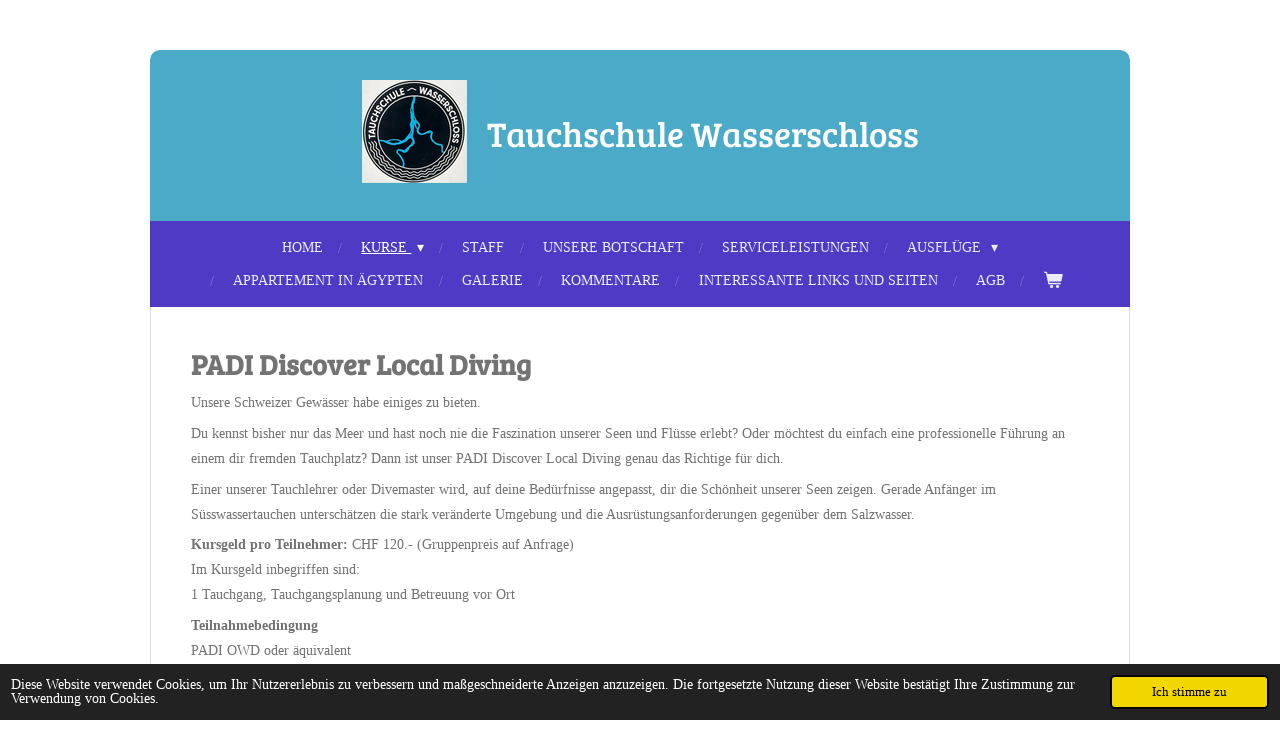

--- FILE ---
content_type: text/html; charset=UTF-8
request_url: https://www.tauchschule-wasserschloss.ch/kurse/kurse-fuer-wiedereinsteiger/discover-local-diving
body_size: 10307
content:
<!DOCTYPE html>
<html lang="de">
    <head>
        <meta http-equiv="Content-Type" content="text/html; charset=utf-8">
        <meta name="viewport" content="width=device-width, initial-scale=1.0, maximum-scale=5.0">
        <meta http-equiv="X-UA-Compatible" content="IE=edge">
        <link rel="canonical" href="https://www.tauchschule-wasserschloss.ch/kurse/kurse-fuer-wiedereinsteiger/discover-local-diving">
        <meta property="og:title" content="PADI Discover Local Diving Kurse für Wiedereinsteiger">
        <meta property="og:url" content="https://www.tauchschule-wasserschloss.ch/kurse/kurse-fuer-wiedereinsteiger/discover-local-diving">
        <base href="https://www.tauchschule-wasserschloss.ch/">
        <meta name="description" property="og:description" content="Tauchschule Wasserschloss bieten PADI Discover Local Diving Kurse für Wiedereinsteiger im Brugg, Aargau. Unsere Schweizer Gewässer habe einiges zu bieten.
">
                <script nonce="7499b562358f9bc572157e6aec7329d2">
            
            window.JOUWWEB = window.JOUWWEB || {};
            window.JOUWWEB.application = window.JOUWWEB.application || {};
            window.JOUWWEB.application = {"backends":[{"domain":"jouwweb.nl","freeDomain":"jouwweb.site"},{"domain":"webador.com","freeDomain":"webadorsite.com"},{"domain":"webador.de","freeDomain":"webadorsite.com"},{"domain":"webador.fr","freeDomain":"webadorsite.com"},{"domain":"webador.es","freeDomain":"webadorsite.com"},{"domain":"webador.it","freeDomain":"webadorsite.com"},{"domain":"jouwweb.be","freeDomain":"jouwweb.site"},{"domain":"webador.ie","freeDomain":"webadorsite.com"},{"domain":"webador.co.uk","freeDomain":"webadorsite.com"},{"domain":"webador.at","freeDomain":"webadorsite.com"},{"domain":"webador.be","freeDomain":"webadorsite.com"},{"domain":"webador.ch","freeDomain":"webadorsite.com"},{"domain":"webador.ch","freeDomain":"webadorsite.com"},{"domain":"webador.mx","freeDomain":"webadorsite.com"},{"domain":"webador.com","freeDomain":"webadorsite.com"},{"domain":"webador.dk","freeDomain":"webadorsite.com"},{"domain":"webador.se","freeDomain":"webadorsite.com"},{"domain":"webador.no","freeDomain":"webadorsite.com"},{"domain":"webador.fi","freeDomain":"webadorsite.com"},{"domain":"webador.ca","freeDomain":"webadorsite.com"},{"domain":"webador.ca","freeDomain":"webadorsite.com"},{"domain":"webador.pl","freeDomain":"webadorsite.com"},{"domain":"webador.com.au","freeDomain":"webadorsite.com"},{"domain":"webador.nz","freeDomain":"webadorsite.com"}],"editorLocale":"de-CH","editorTimezone":"Europe\/Zurich","editorLanguage":"de","analytics4TrackingId":"G-E6PZPGE4QM","analyticsDimensions":[],"backendDomain":"www.webador.de","backendShortDomain":"webador.de","backendKey":"webador-de","freeWebsiteDomain":"webadorsite.com","noSsl":false,"build":{"reference":"bd9f379"},"linkHostnames":["www.jouwweb.nl","www.webador.com","www.webador.de","www.webador.fr","www.webador.es","www.webador.it","www.jouwweb.be","www.webador.ie","www.webador.co.uk","www.webador.at","www.webador.be","www.webador.ch","fr.webador.ch","www.webador.mx","es.webador.com","www.webador.dk","www.webador.se","www.webador.no","www.webador.fi","www.webador.ca","fr.webador.ca","www.webador.pl","www.webador.com.au","www.webador.nz"],"assetsUrl":"https:\/\/assets.jwwb.nl","loginUrl":"https:\/\/www.webador.de\/anmelden","publishUrl":"https:\/\/www.webador.de\/v2\/website\/2938111\/publish-proxy","adminUserOrIp":false,"pricing":{"plans":{"lite":{"amount":"700","currency":"EUR"},"pro":{"amount":"1200","currency":"EUR"},"business":{"amount":"2400","currency":"EUR"}},"yearlyDiscount":{"price":{"amount":"0","currency":"CHF"},"ratio":0,"percent":"0%","discountPrice":{"amount":"0","currency":"CHF"},"termPricePerMonth":{"amount":"0","currency":"CHF"},"termPricePerYear":{"amount":"0","currency":"CHF"}}},"hcUrl":{"add-product-variants":"https:\/\/help.webador.com\/hc\/de\/articles\/29426751649809","basic-vs-advanced-shipping":"https:\/\/help.webador.com\/hc\/de\/articles\/29426731685777","html-in-head":"https:\/\/help.webador.com\/hc\/de\/articles\/29426689990033","link-domain-name":"https:\/\/help.webador.com\/hc\/de\/articles\/29426688803345","optimize-for-mobile":"https:\/\/help.webador.com\/hc\/de\/articles\/29426707033617","seo":"https:\/\/help.webador.com\/hc\/de\/categories\/29387178511377","transfer-domain-name":"https:\/\/help.webador.com\/hc\/de\/articles\/29426715688209","website-not-secure":"https:\/\/help.webador.com\/hc\/de\/articles\/29426706659729"}};
            window.JOUWWEB.brand = {"type":"webador","name":"Webador","domain":"Webador.de","supportEmail":"support@webador.de"};
                    
                window.JOUWWEB = window.JOUWWEB || {};
                window.JOUWWEB.websiteRendering = {"locale":"de-DE","timezone":"Europe\/Zurich","routes":{"api\/upload\/product-field":"\/_api\/upload\/product-field","checkout\/cart":"\/cart","payment":"\/complete-order\/:publicOrderId","payment\/forward":"\/complete-order\/:publicOrderId\/forward","public-order":"\/order\/:publicOrderId","checkout\/authorize":"\/cart\/authorize\/:gateway","wishlist":"\/wishlist"}};
                                                    window.JOUWWEB.website = {"id":2938111,"locale":"de-DE","enabled":true,"title":"Tauchschule Wasserschloss","hasTitle":true,"roleOfLoggedInUser":null,"ownerLocale":"de-CH","plan":"business","freeWebsiteDomain":"webadorsite.com","backendKey":"webador-ch","currency":"CHF","defaultLocale":"de-DE","url":"https:\/\/www.tauchschule-wasserschloss.ch\/","homepageSegmentId":11638388,"category":"website","isOffline":false,"isPublished":true,"locales":["de-DE"],"allowed":{"ads":false,"credits":true,"externalLinks":true,"slideshow":true,"customDefaultSlideshow":true,"hostedAlbums":true,"moderators":true,"mailboxQuota":10,"statisticsVisitors":true,"statisticsDetailed":true,"statisticsMonths":-1,"favicon":true,"password":true,"freeDomains":0,"freeMailAccounts":1,"canUseLanguages":false,"fileUpload":true,"legacyFontSize":false,"webshop":true,"products":-1,"imageText":false,"search":true,"audioUpload":true,"videoUpload":5000,"allowDangerousForms":false,"allowHtmlCode":true,"mobileBar":true,"sidebar":false,"poll":false,"allowCustomForms":true,"allowBusinessListing":true,"allowCustomAnalytics":true,"allowAccountingLink":true,"digitalProducts":true,"sitemapElement":false},"mobileBar":{"enabled":true,"theme":"accent","email":{"active":true,"value":"tauchschulewasserschloss@gmail.com"},"location":{"active":true,"value":"M\u00e4rkiweg  13, Brugg"},"phone":{"active":true,"value":"+41791252765"},"whatsapp":{"active":true,"value":"+41791252765"},"social":{"active":true,"network":"facebook","value":"profile.php?id=100084252218813"}},"webshop":{"enabled":true,"currency":"CHF","taxEnabled":false,"taxInclusive":true,"vatDisclaimerVisible":true,"orderNotice":null,"orderConfirmation":null,"freeShipping":false,"freeShippingAmount":"0.00","shippingDisclaimerVisible":true,"pickupAllowed":false,"couponAllowed":false,"detailsPageAvailable":true,"socialMediaVisible":false,"termsPage":null,"termsPageUrl":null,"extraTerms":null,"pricingVisible":true,"orderButtonVisible":true,"shippingAdvanced":false,"shippingAdvancedBackEnd":false,"soldOutVisible":true,"backInStockNotificationEnabled":false,"canAddProducts":true,"nextOrderNumber":1,"allowedServicePoints":[],"sendcloudConfigured":false,"sendcloudFallbackPublicKey":"a3d50033a59b4a598f1d7ce7e72aafdf","taxExemptionAllowed":true,"invoiceComment":null,"emptyCartVisible":true,"minimumOrderPrice":null,"productNumbersEnabled":false,"wishlistEnabled":true,"hideTaxOnCart":false},"isTreatedAsWebshop":true};                            window.JOUWWEB.cart = {"products":[],"coupon":null,"shippingCountryCode":null,"shippingChoice":null,"breakdown":[]};                            window.JOUWWEB.scripts = ["website-rendering\/webshop"];                        window.parent.JOUWWEB.colorPalette = window.JOUWWEB.colorPalette;
        </script>
                <title>PADI Discover Local Diving Kurse für Wiedereinsteiger</title>
                                                                                            <meta name="twitter:card" content="summary">
                                                    <meta name="google-site-verification" content="zznIrq_mVNGjTTPy-lq7iDwDW__kRGsRDJ9csgtxEjQ">
<!-- Google tag (gtag.js) -->
<script async src="https://www.googletagmanager.com/gtag/js?id=G-TMLYNYJSY7"></script>
<script>
  window.dataLayer = window.dataLayer || [];
  function gtag(){dataLayer.push(arguments);}
  gtag('js', new Date());

  gtag('config', 'G-TMLYNYJSY7');
</script>                            <script src="https://plausible.io/js/script.manual.js" nonce="7499b562358f9bc572157e6aec7329d2" data-turbo-track="reload" defer data-domain="shard11.jouwweb.nl"></script>
<link rel="stylesheet" type="text/css" href="https://gfonts.jwwb.nl/css?display=fallback&amp;family=Bree+Serif%3A400%2C700%2C400italic%2C700italic" nonce="7499b562358f9bc572157e6aec7329d2" data-turbo-track="dynamic">
<script src="https://assets.jwwb.nl/assets/build/website-rendering/de-DE.js?bust=bebfc15ff0c7ef191570" nonce="7499b562358f9bc572157e6aec7329d2" data-turbo-track="reload" defer></script>
<script src="https://assets.jwwb.nl/assets/website-rendering/runtime.7bcdd12db7efaf1559ed.js?bust=985bd64258fe2552f2b6" nonce="7499b562358f9bc572157e6aec7329d2" data-turbo-track="reload" defer></script>
<script src="https://assets.jwwb.nl/assets/website-rendering/103.3d75ec3708e54af67f50.js?bust=cb0aa3c978e146edbd0d" nonce="7499b562358f9bc572157e6aec7329d2" data-turbo-track="reload" defer></script>
<script src="https://assets.jwwb.nl/assets/website-rendering/main.dc56265cd960f129da52.js?bust=6c9b9271fc2ec1d0f6b7" nonce="7499b562358f9bc572157e6aec7329d2" data-turbo-track="reload" defer></script>
<link rel="preload" href="https://assets.jwwb.nl/assets/website-rendering/styles.f78188d346eb1faf64a5.css?bust=7a6e6f2cb6becdc09bb5" as="style">
<link rel="preload" href="https://assets.jwwb.nl/assets/website-rendering/fonts/icons-website-rendering/font/website-rendering.woff2?bust=bd2797014f9452dadc8e" as="font" crossorigin>
<link rel="preconnect" href="https://gfonts.jwwb.nl">
<link rel="stylesheet" type="text/css" href="https://assets.jwwb.nl/assets/website-rendering/styles.f78188d346eb1faf64a5.css?bust=7a6e6f2cb6becdc09bb5" nonce="7499b562358f9bc572157e6aec7329d2" data-turbo-track="dynamic">
<link rel="preconnect" href="https://assets.jwwb.nl">
<link rel="stylesheet" type="text/css" href="https://primary.jwwb.nl/public/x/z/t/temp-yxlkbtkegctgvpyhikye/style.css?bust=1763970747" nonce="7499b562358f9bc572157e6aec7329d2" data-turbo-track="dynamic">    </head>
    <body
        id="top"
        class="jw-is-no-slideshow jw-header-is-image-text jw-is-segment-page jw-is-frontend jw-is-no-sidebar jw-is-no-messagebar jw-is-no-touch-device jw-is-no-mobile"
                                    data-jouwweb-page="11680539"
                                                data-jouwweb-segment-id="11680539"
                                                data-jouwweb-segment-type="page"
                                                data-template-threshold="980"
                                                data-template-name="wellness&#x7C;massagesalon&#x7C;beautiq"
                            itemscope
        itemtype="https://schema.org/WebPage"
    >
                                    <meta itemprop="url" content="https://www.tauchschule-wasserschloss.ch/kurse/kurse-fuer-wiedereinsteiger/discover-local-diving">
        <div class="jw-background"></div>
        <div class="jw-body">
            <div class="jw-mobile-menu jw-mobile-is-text js-mobile-menu">
            <button
            type="button"
            class="jw-mobile-menu__button jw-mobile-toggle"
            aria-label="Menü anzeigen"
        >
            <span class="jw-icon-burger"></span>
        </button>
        <div class="jw-mobile-header jw-mobile-header--image-text">
        <a            class="jw-mobile-header-content"
                            href="/"
                        >
                            <img class="jw-mobile-logo jw-mobile-logo--square" src="https://primary.jwwb.nl/public/x/z/t/temp-yxlkbtkegctgvpyhikye/image-high-wcuabe.png?enable-io=true&amp;enable=upscale&amp;height=70" srcset="https://primary.jwwb.nl/public/x/z/t/temp-yxlkbtkegctgvpyhikye/image-high-wcuabe.png?enable-io=true&amp;enable=upscale&amp;height=70 1x, https://primary.jwwb.nl/public/x/z/t/temp-yxlkbtkegctgvpyhikye/image-high-wcuabe.png?enable-io=true&amp;enable=upscale&amp;height=140&amp;quality=70 2x" alt="Tauchschule Wasserschloss" title="Tauchschule Wasserschloss">                                        <div class="jw-mobile-text">
                    Tauchschule Wasserschloss                </div>
                    </a>
    </div>

        <a
        href="/cart"
        class="jw-mobile-menu__button jw-mobile-header-cart">
        <span class="jw-icon-badge-wrapper">
            <span class="website-rendering-icon-basket"></span>
            <span class="jw-icon-badge hidden"></span>
        </span>
    </a>
    
    </div>
            <div class="wrapper">
    <div class="header-wrap js-topbar-content-container">
        <div class="jw-header-logo">
            <div
    id="jw-header-image-container"
    class="jw-header jw-header-image jw-header-image-toggle"
    style="flex-basis: 105px; max-width: 105px; flex-shrink: 1;"
>
            <a href="/">
        <img id="jw-header-image" data-image-id="173094157" srcset="https://primary.jwwb.nl/public/x/z/t/temp-yxlkbtkegctgvpyhikye/image-high-wcuabe.png?enable-io=true&amp;width=105 105w, https://primary.jwwb.nl/public/x/z/t/temp-yxlkbtkegctgvpyhikye/image-high-wcuabe.png?enable-io=true&amp;width=210 210w" class="jw-header-image" title="Tauchschule Wasserschloss" style="" sizes="105px" width="105" height="103" intrinsicsize="105.00 x 103.00" alt="Tauchschule Wasserschloss">                </a>
    </div>
        <div
    class="jw-header jw-header-title-container jw-header-text jw-header-text-toggle"
    data-stylable="true"
>
    <a        id="jw-header-title"
        class="jw-header-title"
                    href="/"
            >
        Tauchschule Wasserschloss    </a>
</div>
</div>
    </div>
        <nav class="menu jw-menu-copy">
        <ul
    id="jw-menu"
    class="jw-menu jw-menu-horizontal"
            >
            <li
    class="jw-menu-item"
>
        <a        class="jw-menu-link"
        href="/"                                            data-page-link-id="11638388"
                            >
                <span class="">
            Home        </span>
            </a>
                </li>
            <li
    class="jw-menu-item jw-menu-has-submenu jw-menu-is-active"
>
        <a        class="jw-menu-link js-active-menu-item"
        href="/kurse"                                            data-page-link-id="11680088"
                            >
                <span class="">
            Kurse        </span>
                    <span class="jw-arrow jw-arrow-toplevel"></span>
            </a>
                    <ul
            class="jw-submenu"
                    >
                            <li
    class="jw-menu-item"
>
        <a        class="jw-menu-link"
        href="/kurse/anmeldeformular"                                            data-page-link-id="26199997"
                            >
                <span class="">
            Anmeldeformular        </span>
            </a>
                </li>
                            <li
    class="jw-menu-item jw-menu-has-submenu"
>
        <a        class="jw-menu-link"
        href="/kurse/kurse-fuer-anfaenger"                                            data-page-link-id="11680484"
                            >
                <span class="">
            Kurse für Anfänger        </span>
                    <span class="jw-arrow"></span>
            </a>
                    <ul
            class="jw-submenu"
                    >
                            <li
    class="jw-menu-item"
>
        <a        class="jw-menu-link"
        href="/kurse/kurse-fuer-anfaenger/schnuppertauchen-im-hallenbad-see"                                            data-page-link-id="11680521"
                            >
                <span class="">
            Schnuppertauchen im Hallenbad/See        </span>
            </a>
                </li>
                            <li
    class="jw-menu-item"
>
        <a        class="jw-menu-link"
        href="/kurse/kurse-fuer-anfaenger/owd"                                            data-page-link-id="11680125"
                            >
                <span class="">
            OWD        </span>
            </a>
                </li>
                            <li
    class="jw-menu-item"
>
        <a        class="jw-menu-link"
        href="/kurse/kurse-fuer-anfaenger/owd-fuer-ferien-nur-pool"                                            data-page-link-id="22114295"
                            >
                <span class="">
            OWD für Ferien (nur Pool)        </span>
            </a>
                </li>
                    </ul>
        </li>
                            <li
    class="jw-menu-item jw-menu-has-submenu"
>
        <a        class="jw-menu-link"
        href="/kurse/kurse-fuer-fortgeschrittene"                                            data-page-link-id="11680490"
                            >
                <span class="">
            Kurse für Fortgeschrittene        </span>
                    <span class="jw-arrow"></span>
            </a>
                    <ul
            class="jw-submenu"
                    >
                            <li
    class="jw-menu-item"
>
        <a        class="jw-menu-link"
        href="/kurse/kurse-fuer-fortgeschrittene/aowd"                                            data-page-link-id="11680131"
                            >
                <span class="">
            AOWD        </span>
            </a>
                </li>
                            <li
    class="jw-menu-item"
>
        <a        class="jw-menu-link"
        href="/kurse/kurse-fuer-fortgeschrittene/erste-hilfe"                                            data-page-link-id="11680505"
                            >
                <span class="">
            Erste Hilfe        </span>
            </a>
                </li>
                            <li
    class="jw-menu-item"
>
        <a        class="jw-menu-link"
        href="/kurse/kurse-fuer-fortgeschrittene/rescuediver"                                            data-page-link-id="11680133"
                            >
                <span class="">
            RescueDiver        </span>
            </a>
                </li>
                    </ul>
        </li>
                            <li
    class="jw-menu-item jw-menu-has-submenu jw-menu-is-active"
>
        <a        class="jw-menu-link js-active-menu-item"
        href="/kurse/kurse-fuer-wiedereinsteiger"                                            data-page-link-id="11680500"
                            >
                <span class="">
            Kurse für Wiedereinsteiger        </span>
                    <span class="jw-arrow"></span>
            </a>
                    <ul
            class="jw-submenu"
                    >
                            <li
    class="jw-menu-item"
>
        <a        class="jw-menu-link"
        href="/kurse/kurse-fuer-wiedereinsteiger/scuba-review"                                            data-page-link-id="11680536"
                            >
                <span class="">
            Scuba Review        </span>
            </a>
                </li>
                            <li
    class="jw-menu-item jw-menu-is-active"
>
        <a        class="jw-menu-link js-active-menu-item"
        href="/kurse/kurse-fuer-wiedereinsteiger/discover-local-diving"                                            data-page-link-id="11680539"
                            >
                <span class="">
            Discover Local Diving        </span>
            </a>
                </li>
                    </ul>
        </li>
                            <li
    class="jw-menu-item jw-menu-has-submenu"
>
        <a        class="jw-menu-link"
        href="/kurse/kurse-fuer-profis"                                            data-page-link-id="11680548"
                            >
                <span class="">
            Kurse für Profis        </span>
                    <span class="jw-arrow"></span>
            </a>
                    <ul
            class="jw-submenu"
                    >
                            <li
    class="jw-menu-item"
>
        <a        class="jw-menu-link"
        href="/kurse/kurse-fuer-profis/divemaster"                                            data-page-link-id="11680552"
                            >
                <span class="">
            Divemaster        </span>
            </a>
                </li>
                            <li
    class="jw-menu-item"
>
        <a        class="jw-menu-link"
        href="/kurse/kurse-fuer-profis/assistant-instructor"                                            data-page-link-id="11680557"
                            >
                <span class="">
            Assistant Instructor        </span>
            </a>
                </li>
                    </ul>
        </li>
                            <li
    class="jw-menu-item jw-menu-has-submenu"
>
        <a        class="jw-menu-link"
        href="/kurse/spezialkurse"                                            data-page-link-id="11680576"
                            >
                <span class="">
            Spezialkurse        </span>
                    <span class="jw-arrow"></span>
            </a>
                    <ul
            class="jw-submenu"
                    >
                            <li
    class="jw-menu-item"
>
        <a        class="jw-menu-link"
        href="/kurse/spezialkurse/bergsee"                                            data-page-link-id="17575241"
                            >
                <span class="">
            Bergsee        </span>
            </a>
                </li>
                            <li
    class="jw-menu-item"
>
        <a        class="jw-menu-link"
        href="/kurse/spezialkurse/bootstauchen"                                            data-page-link-id="11680642"
                            >
                <span class="">
            Bootstauchen        </span>
            </a>
                </li>
                            <li
    class="jw-menu-item"
>
        <a        class="jw-menu-link"
        href="/kurse/spezialkurse/bojen-dsmb"                                            data-page-link-id="11680674"
                            >
                <span class="">
            Bojen (DSMB)        </span>
            </a>
                </li>
                            <li
    class="jw-menu-item"
>
        <a        class="jw-menu-link"
        href="/kurse/spezialkurse/efr-instructor"                                            data-page-link-id="22114442"
                            >
                <span class="">
            EFR-Instructor        </span>
            </a>
                </li>
                            <li
    class="jw-menu-item"
>
        <a        class="jw-menu-link"
        href="/kurse/spezialkurse/trockentauchen"                                            data-page-link-id="11680594"
                            >
                <span class="">
            Trockentauchen        </span>
            </a>
                </li>
                            <li
    class="jw-menu-item"
>
        <a        class="jw-menu-link"
        href="/kurse/spezialkurse/nachttaucher"                                            data-page-link-id="11680596"
                            >
                <span class="">
            Nachttaucher        </span>
            </a>
                </li>
                            <li
    class="jw-menu-item"
>
        <a        class="jw-menu-link"
        href="/kurse/spezialkurse/nitrox-40"                                            data-page-link-id="11680620"
                            >
                <span class="">
            Nitrox 40%        </span>
            </a>
                </li>
                            <li
    class="jw-menu-item"
>
        <a        class="jw-menu-link"
        href="/kurse/spezialkurse/u-w-navigation"                                            data-page-link-id="11680636"
                            >
                <span class="">
            U-W Navigation        </span>
            </a>
                </li>
                            <li
    class="jw-menu-item"
>
        <a        class="jw-menu-link"
        href="/kurse/spezialkurse/sauerstoffabgabe"                                            data-page-link-id="11680641"
                            >
                <span class="">
            Sauerstoffabgabe        </span>
            </a>
                </li>
                            <li
    class="jw-menu-item"
>
        <a        class="jw-menu-link"
        href="/kurse/spezialkurse/scooter"                                            data-page-link-id="11680643"
                            >
                <span class="">
            Scooter        </span>
            </a>
                </li>
                            <li
    class="jw-menu-item"
>
        <a        class="jw-menu-link"
        href="/kurse/spezialkurse/sidemount"                                            data-page-link-id="11680645"
                            >
                <span class="">
            Sidemount        </span>
            </a>
                </li>
                            <li
    class="jw-menu-item"
>
        <a        class="jw-menu-link"
        href="/kurse/spezialkurse/solotaucher"                                            data-page-link-id="11680649"
                            >
                <span class="">
            Solotaucher        </span>
            </a>
                </li>
                            <li
    class="jw-menu-item"
>
        <a        class="jw-menu-link"
        href="/kurse/spezialkurse/stroemungstaucher"                                            data-page-link-id="11680607"
                            >
                <span class="">
            Strömungstaucher        </span>
            </a>
                </li>
                            <li
    class="jw-menu-item"
>
        <a        class="jw-menu-link"
        href="/kurse/spezialkurse/suchen-und-bergen"                                            data-page-link-id="11680628"
                            >
                <span class="">
            Suchen und Bergen        </span>
            </a>
                </li>
                            <li
    class="jw-menu-item"
>
        <a        class="jw-menu-link"
        href="/kurse/spezialkurse/vollgesichtsmaske"                                            data-page-link-id="11699245"
                            >
                <span class="">
            Vollgesichtsmaske        </span>
            </a>
                </li>
                            <li
    class="jw-menu-item"
>
        <a        class="jw-menu-link"
        href="/kurse/spezialkurse/tarierung-in-perfektion"                                            data-page-link-id="11680615"
                            >
                <span class="">
            Tarierung in Perfektion        </span>
            </a>
                </li>
                            <li
    class="jw-menu-item"
>
        <a        class="jw-menu-link"
        href="/kurse/spezialkurse/tieftaucher"                                            data-page-link-id="11680616"
                            >
                <span class="">
            Tieftaucher        </span>
            </a>
                </li>
                            <li
    class="jw-menu-item"
>
        <a        class="jw-menu-link"
        href="/kurse/spezialkurse/wracktauchen"                                            data-page-link-id="11680654"
                            >
                <span class="">
            Wracktauchen        </span>
            </a>
                </li>
                            <li
    class="jw-menu-item"
>
        <a        class="jw-menu-link"
        href="/kurse/spezialkurse/pic"                                            data-page-link-id="11713328"
                            >
                <span class="">
            PIC        </span>
            </a>
                </li>
                    </ul>
        </li>
                            <li
    class="jw-menu-item jw-menu-has-submenu"
>
        <a        class="jw-menu-link"
        href="/kurse/technisch-tauchen"                                            data-page-link-id="28174877"
                            >
                <span class="">
            Technisch Tauchen        </span>
                    <span class="jw-arrow"></span>
            </a>
                    <ul
            class="jw-submenu"
                    >
                            <li
    class="jw-menu-item"
>
        <a        class="jw-menu-link"
        href="/kurse/technisch-tauchen/tecrec-gasblender"                                            data-page-link-id="11680685"
                            >
                <span class="">
            TecRec Gasblender        </span>
            </a>
                </li>
                            <li
    class="jw-menu-item"
>
        <a        class="jw-menu-link"
        href="/kurse/technisch-tauchen/tecrec40"                                            data-page-link-id="28175273"
                            >
                <span class="">
            TecRec40        </span>
            </a>
                </li>
                            <li
    class="jw-menu-item"
>
        <a        class="jw-menu-link"
        href="/kurse/technisch-tauchen/tecrec45"                                            data-page-link-id="28174890"
                            >
                <span class="">
            TecRec45        </span>
            </a>
                </li>
                            <li
    class="jw-menu-item"
>
        <a        class="jw-menu-link"
        href="/kurse/technisch-tauchen/tecrec50"                                            data-page-link-id="28174899"
                            >
                <span class="">
            TecRec50        </span>
            </a>
                </li>
                    </ul>
        </li>
                    </ul>
        </li>
            <li
    class="jw-menu-item"
>
        <a        class="jw-menu-link"
        href="/staff"                                            data-page-link-id="11638390"
                            >
                <span class="">
            Staff        </span>
            </a>
                </li>
            <li
    class="jw-menu-item"
>
        <a        class="jw-menu-link"
        href="/unsere-botschaft"                                            data-page-link-id="11638389"
                            >
                <span class="">
            Unsere Botschaft        </span>
            </a>
                </li>
            <li
    class="jw-menu-item"
>
        <a        class="jw-menu-link"
        href="/serviceleistungen"                                            data-page-link-id="28205476"
                            >
                <span class="">
            Serviceleistungen        </span>
            </a>
                </li>
            <li
    class="jw-menu-item jw-menu-has-submenu"
>
        <a        class="jw-menu-link"
        href="/ausfluege"                                            data-page-link-id="11698558"
                            >
                <span class="">
            Ausflüge        </span>
                    <span class="jw-arrow jw-arrow-toplevel"></span>
            </a>
                    <ul
            class="jw-submenu"
                    >
                            <li
    class="jw-menu-item"
>
        <a        class="jw-menu-link"
        href="/ausfluege/tauchreisen-1"                                            data-page-link-id="21246708"
                            >
                <span class="">
            Tauchreisen        </span>
            </a>
                </li>
                            <li
    class="jw-menu-item"
>
        <a        class="jw-menu-link"
        href="/ausfluege/seetauchen"                                            data-page-link-id="11699764"
                            >
                <span class="">
            Seetauchen        </span>
            </a>
                </li>
                            <li
    class="jw-menu-item"
>
        <a        class="jw-menu-link"
        href="/ausfluege/areuse"                                            data-page-link-id="11699761"
                            >
                <span class="">
            Areuse        </span>
            </a>
                </li>
                            <li
    class="jw-menu-item"
>
        <a        class="jw-menu-link"
        href="/ausfluege/tessin"                                            data-page-link-id="11699760"
                            >
                <span class="">
            Tessin        </span>
            </a>
                </li>
                            <li
    class="jw-menu-item"
>
        <a        class="jw-menu-link"
        href="/ausfluege/dive4life"                                            data-page-link-id="11711997"
                            >
                <span class="">
            Dive4Life        </span>
            </a>
                </li>
                    </ul>
        </li>
            <li
    class="jw-menu-item"
>
        <a        class="jw-menu-link"
        href="/appartement-in-aegypten"                                            data-page-link-id="29541452"
                            >
                <span class="">
            Appartement in Ägypten        </span>
            </a>
                </li>
            <li
    class="jw-menu-item"
>
        <a        class="jw-menu-link"
        href="/galerie"                                            data-page-link-id="11681705"
                            >
                <span class="">
            Galerie        </span>
            </a>
                </li>
            <li
    class="jw-menu-item"
>
        <a        class="jw-menu-link"
        href="/kommentare"                                            data-page-link-id="11751279"
                            >
                <span class="">
            Kommentare        </span>
            </a>
                </li>
            <li
    class="jw-menu-item"
>
        <a        class="jw-menu-link"
        href="/interessante-links-und-seiten"                                            data-page-link-id="11700237"
                            >
                <span class="">
            interessante Links und Seiten        </span>
            </a>
                </li>
            <li
    class="jw-menu-item"
>
        <a        class="jw-menu-link"
        href="/agb"                                            data-page-link-id="28205127"
                            >
                <span class="">
            AGB        </span>
            </a>
                </li>
            <li
    class="jw-menu-item jw-menu-wishlist-item js-menu-wishlist-item jw-menu-wishlist-item--hidden"
>
        <a        class="jw-menu-link jw-menu-link--icon"
        href="/wishlist"                                                            title="Wunschliste"
            >
                                    <span class="jw-icon-badge-wrapper">
                        <span class="website-rendering-icon-heart"></span>
                                            <span class="jw-icon-badge hidden">
                    0                </span>
                            <span class="hidden-desktop-horizontal-menu">
            Wunschliste        </span>
            </a>
                </li>
            <li
    class="jw-menu-item js-menu-cart-item "
>
        <a        class="jw-menu-link jw-menu-link--icon"
        href="/cart"                                                            title="Warenkorb"
            >
                                    <span class="jw-icon-badge-wrapper">
                        <span class="website-rendering-icon-basket"></span>
                                            <span class="jw-icon-badge hidden">
                    0                </span>
                            <span class="hidden-desktop-horizontal-menu">
            Warenkorb        </span>
            </a>
                </li>
    
    </ul>

    <script nonce="7499b562358f9bc572157e6aec7329d2" id="jw-mobile-menu-template" type="text/template">
        <ul id="jw-menu" class="jw-menu jw-menu-horizontal jw-menu-spacing--mobile-bar">
                            <li
    class="jw-menu-item"
>
        <a        class="jw-menu-link"
        href="/"                                            data-page-link-id="11638388"
                            >
                <span class="">
            Home        </span>
            </a>
                </li>
                            <li
    class="jw-menu-item jw-menu-has-submenu jw-menu-is-active"
>
        <a        class="jw-menu-link js-active-menu-item"
        href="/kurse"                                            data-page-link-id="11680088"
                            >
                <span class="">
            Kurse        </span>
                    <span class="jw-arrow jw-arrow-toplevel"></span>
            </a>
                    <ul
            class="jw-submenu"
                    >
                            <li
    class="jw-menu-item"
>
        <a        class="jw-menu-link"
        href="/kurse/anmeldeformular"                                            data-page-link-id="26199997"
                            >
                <span class="">
            Anmeldeformular        </span>
            </a>
                </li>
                            <li
    class="jw-menu-item jw-menu-has-submenu"
>
        <a        class="jw-menu-link"
        href="/kurse/kurse-fuer-anfaenger"                                            data-page-link-id="11680484"
                            >
                <span class="">
            Kurse für Anfänger        </span>
                    <span class="jw-arrow"></span>
            </a>
                    <ul
            class="jw-submenu"
                    >
                            <li
    class="jw-menu-item"
>
        <a        class="jw-menu-link"
        href="/kurse/kurse-fuer-anfaenger/schnuppertauchen-im-hallenbad-see"                                            data-page-link-id="11680521"
                            >
                <span class="">
            Schnuppertauchen im Hallenbad/See        </span>
            </a>
                </li>
                            <li
    class="jw-menu-item"
>
        <a        class="jw-menu-link"
        href="/kurse/kurse-fuer-anfaenger/owd"                                            data-page-link-id="11680125"
                            >
                <span class="">
            OWD        </span>
            </a>
                </li>
                            <li
    class="jw-menu-item"
>
        <a        class="jw-menu-link"
        href="/kurse/kurse-fuer-anfaenger/owd-fuer-ferien-nur-pool"                                            data-page-link-id="22114295"
                            >
                <span class="">
            OWD für Ferien (nur Pool)        </span>
            </a>
                </li>
                    </ul>
        </li>
                            <li
    class="jw-menu-item jw-menu-has-submenu"
>
        <a        class="jw-menu-link"
        href="/kurse/kurse-fuer-fortgeschrittene"                                            data-page-link-id="11680490"
                            >
                <span class="">
            Kurse für Fortgeschrittene        </span>
                    <span class="jw-arrow"></span>
            </a>
                    <ul
            class="jw-submenu"
                    >
                            <li
    class="jw-menu-item"
>
        <a        class="jw-menu-link"
        href="/kurse/kurse-fuer-fortgeschrittene/aowd"                                            data-page-link-id="11680131"
                            >
                <span class="">
            AOWD        </span>
            </a>
                </li>
                            <li
    class="jw-menu-item"
>
        <a        class="jw-menu-link"
        href="/kurse/kurse-fuer-fortgeschrittene/erste-hilfe"                                            data-page-link-id="11680505"
                            >
                <span class="">
            Erste Hilfe        </span>
            </a>
                </li>
                            <li
    class="jw-menu-item"
>
        <a        class="jw-menu-link"
        href="/kurse/kurse-fuer-fortgeschrittene/rescuediver"                                            data-page-link-id="11680133"
                            >
                <span class="">
            RescueDiver        </span>
            </a>
                </li>
                    </ul>
        </li>
                            <li
    class="jw-menu-item jw-menu-has-submenu jw-menu-is-active"
>
        <a        class="jw-menu-link js-active-menu-item"
        href="/kurse/kurse-fuer-wiedereinsteiger"                                            data-page-link-id="11680500"
                            >
                <span class="">
            Kurse für Wiedereinsteiger        </span>
                    <span class="jw-arrow"></span>
            </a>
                    <ul
            class="jw-submenu"
                    >
                            <li
    class="jw-menu-item"
>
        <a        class="jw-menu-link"
        href="/kurse/kurse-fuer-wiedereinsteiger/scuba-review"                                            data-page-link-id="11680536"
                            >
                <span class="">
            Scuba Review        </span>
            </a>
                </li>
                            <li
    class="jw-menu-item jw-menu-is-active"
>
        <a        class="jw-menu-link js-active-menu-item"
        href="/kurse/kurse-fuer-wiedereinsteiger/discover-local-diving"                                            data-page-link-id="11680539"
                            >
                <span class="">
            Discover Local Diving        </span>
            </a>
                </li>
                    </ul>
        </li>
                            <li
    class="jw-menu-item jw-menu-has-submenu"
>
        <a        class="jw-menu-link"
        href="/kurse/kurse-fuer-profis"                                            data-page-link-id="11680548"
                            >
                <span class="">
            Kurse für Profis        </span>
                    <span class="jw-arrow"></span>
            </a>
                    <ul
            class="jw-submenu"
                    >
                            <li
    class="jw-menu-item"
>
        <a        class="jw-menu-link"
        href="/kurse/kurse-fuer-profis/divemaster"                                            data-page-link-id="11680552"
                            >
                <span class="">
            Divemaster        </span>
            </a>
                </li>
                            <li
    class="jw-menu-item"
>
        <a        class="jw-menu-link"
        href="/kurse/kurse-fuer-profis/assistant-instructor"                                            data-page-link-id="11680557"
                            >
                <span class="">
            Assistant Instructor        </span>
            </a>
                </li>
                    </ul>
        </li>
                            <li
    class="jw-menu-item jw-menu-has-submenu"
>
        <a        class="jw-menu-link"
        href="/kurse/spezialkurse"                                            data-page-link-id="11680576"
                            >
                <span class="">
            Spezialkurse        </span>
                    <span class="jw-arrow"></span>
            </a>
                    <ul
            class="jw-submenu"
                    >
                            <li
    class="jw-menu-item"
>
        <a        class="jw-menu-link"
        href="/kurse/spezialkurse/bergsee"                                            data-page-link-id="17575241"
                            >
                <span class="">
            Bergsee        </span>
            </a>
                </li>
                            <li
    class="jw-menu-item"
>
        <a        class="jw-menu-link"
        href="/kurse/spezialkurse/bootstauchen"                                            data-page-link-id="11680642"
                            >
                <span class="">
            Bootstauchen        </span>
            </a>
                </li>
                            <li
    class="jw-menu-item"
>
        <a        class="jw-menu-link"
        href="/kurse/spezialkurse/bojen-dsmb"                                            data-page-link-id="11680674"
                            >
                <span class="">
            Bojen (DSMB)        </span>
            </a>
                </li>
                            <li
    class="jw-menu-item"
>
        <a        class="jw-menu-link"
        href="/kurse/spezialkurse/efr-instructor"                                            data-page-link-id="22114442"
                            >
                <span class="">
            EFR-Instructor        </span>
            </a>
                </li>
                            <li
    class="jw-menu-item"
>
        <a        class="jw-menu-link"
        href="/kurse/spezialkurse/trockentauchen"                                            data-page-link-id="11680594"
                            >
                <span class="">
            Trockentauchen        </span>
            </a>
                </li>
                            <li
    class="jw-menu-item"
>
        <a        class="jw-menu-link"
        href="/kurse/spezialkurse/nachttaucher"                                            data-page-link-id="11680596"
                            >
                <span class="">
            Nachttaucher        </span>
            </a>
                </li>
                            <li
    class="jw-menu-item"
>
        <a        class="jw-menu-link"
        href="/kurse/spezialkurse/nitrox-40"                                            data-page-link-id="11680620"
                            >
                <span class="">
            Nitrox 40%        </span>
            </a>
                </li>
                            <li
    class="jw-menu-item"
>
        <a        class="jw-menu-link"
        href="/kurse/spezialkurse/u-w-navigation"                                            data-page-link-id="11680636"
                            >
                <span class="">
            U-W Navigation        </span>
            </a>
                </li>
                            <li
    class="jw-menu-item"
>
        <a        class="jw-menu-link"
        href="/kurse/spezialkurse/sauerstoffabgabe"                                            data-page-link-id="11680641"
                            >
                <span class="">
            Sauerstoffabgabe        </span>
            </a>
                </li>
                            <li
    class="jw-menu-item"
>
        <a        class="jw-menu-link"
        href="/kurse/spezialkurse/scooter"                                            data-page-link-id="11680643"
                            >
                <span class="">
            Scooter        </span>
            </a>
                </li>
                            <li
    class="jw-menu-item"
>
        <a        class="jw-menu-link"
        href="/kurse/spezialkurse/sidemount"                                            data-page-link-id="11680645"
                            >
                <span class="">
            Sidemount        </span>
            </a>
                </li>
                            <li
    class="jw-menu-item"
>
        <a        class="jw-menu-link"
        href="/kurse/spezialkurse/solotaucher"                                            data-page-link-id="11680649"
                            >
                <span class="">
            Solotaucher        </span>
            </a>
                </li>
                            <li
    class="jw-menu-item"
>
        <a        class="jw-menu-link"
        href="/kurse/spezialkurse/stroemungstaucher"                                            data-page-link-id="11680607"
                            >
                <span class="">
            Strömungstaucher        </span>
            </a>
                </li>
                            <li
    class="jw-menu-item"
>
        <a        class="jw-menu-link"
        href="/kurse/spezialkurse/suchen-und-bergen"                                            data-page-link-id="11680628"
                            >
                <span class="">
            Suchen und Bergen        </span>
            </a>
                </li>
                            <li
    class="jw-menu-item"
>
        <a        class="jw-menu-link"
        href="/kurse/spezialkurse/vollgesichtsmaske"                                            data-page-link-id="11699245"
                            >
                <span class="">
            Vollgesichtsmaske        </span>
            </a>
                </li>
                            <li
    class="jw-menu-item"
>
        <a        class="jw-menu-link"
        href="/kurse/spezialkurse/tarierung-in-perfektion"                                            data-page-link-id="11680615"
                            >
                <span class="">
            Tarierung in Perfektion        </span>
            </a>
                </li>
                            <li
    class="jw-menu-item"
>
        <a        class="jw-menu-link"
        href="/kurse/spezialkurse/tieftaucher"                                            data-page-link-id="11680616"
                            >
                <span class="">
            Tieftaucher        </span>
            </a>
                </li>
                            <li
    class="jw-menu-item"
>
        <a        class="jw-menu-link"
        href="/kurse/spezialkurse/wracktauchen"                                            data-page-link-id="11680654"
                            >
                <span class="">
            Wracktauchen        </span>
            </a>
                </li>
                            <li
    class="jw-menu-item"
>
        <a        class="jw-menu-link"
        href="/kurse/spezialkurse/pic"                                            data-page-link-id="11713328"
                            >
                <span class="">
            PIC        </span>
            </a>
                </li>
                    </ul>
        </li>
                            <li
    class="jw-menu-item jw-menu-has-submenu"
>
        <a        class="jw-menu-link"
        href="/kurse/technisch-tauchen"                                            data-page-link-id="28174877"
                            >
                <span class="">
            Technisch Tauchen        </span>
                    <span class="jw-arrow"></span>
            </a>
                    <ul
            class="jw-submenu"
                    >
                            <li
    class="jw-menu-item"
>
        <a        class="jw-menu-link"
        href="/kurse/technisch-tauchen/tecrec-gasblender"                                            data-page-link-id="11680685"
                            >
                <span class="">
            TecRec Gasblender        </span>
            </a>
                </li>
                            <li
    class="jw-menu-item"
>
        <a        class="jw-menu-link"
        href="/kurse/technisch-tauchen/tecrec40"                                            data-page-link-id="28175273"
                            >
                <span class="">
            TecRec40        </span>
            </a>
                </li>
                            <li
    class="jw-menu-item"
>
        <a        class="jw-menu-link"
        href="/kurse/technisch-tauchen/tecrec45"                                            data-page-link-id="28174890"
                            >
                <span class="">
            TecRec45        </span>
            </a>
                </li>
                            <li
    class="jw-menu-item"
>
        <a        class="jw-menu-link"
        href="/kurse/technisch-tauchen/tecrec50"                                            data-page-link-id="28174899"
                            >
                <span class="">
            TecRec50        </span>
            </a>
                </li>
                    </ul>
        </li>
                    </ul>
        </li>
                            <li
    class="jw-menu-item"
>
        <a        class="jw-menu-link"
        href="/staff"                                            data-page-link-id="11638390"
                            >
                <span class="">
            Staff        </span>
            </a>
                </li>
                            <li
    class="jw-menu-item"
>
        <a        class="jw-menu-link"
        href="/unsere-botschaft"                                            data-page-link-id="11638389"
                            >
                <span class="">
            Unsere Botschaft        </span>
            </a>
                </li>
                            <li
    class="jw-menu-item"
>
        <a        class="jw-menu-link"
        href="/serviceleistungen"                                            data-page-link-id="28205476"
                            >
                <span class="">
            Serviceleistungen        </span>
            </a>
                </li>
                            <li
    class="jw-menu-item jw-menu-has-submenu"
>
        <a        class="jw-menu-link"
        href="/ausfluege"                                            data-page-link-id="11698558"
                            >
                <span class="">
            Ausflüge        </span>
                    <span class="jw-arrow jw-arrow-toplevel"></span>
            </a>
                    <ul
            class="jw-submenu"
                    >
                            <li
    class="jw-menu-item"
>
        <a        class="jw-menu-link"
        href="/ausfluege/tauchreisen-1"                                            data-page-link-id="21246708"
                            >
                <span class="">
            Tauchreisen        </span>
            </a>
                </li>
                            <li
    class="jw-menu-item"
>
        <a        class="jw-menu-link"
        href="/ausfluege/seetauchen"                                            data-page-link-id="11699764"
                            >
                <span class="">
            Seetauchen        </span>
            </a>
                </li>
                            <li
    class="jw-menu-item"
>
        <a        class="jw-menu-link"
        href="/ausfluege/areuse"                                            data-page-link-id="11699761"
                            >
                <span class="">
            Areuse        </span>
            </a>
                </li>
                            <li
    class="jw-menu-item"
>
        <a        class="jw-menu-link"
        href="/ausfluege/tessin"                                            data-page-link-id="11699760"
                            >
                <span class="">
            Tessin        </span>
            </a>
                </li>
                            <li
    class="jw-menu-item"
>
        <a        class="jw-menu-link"
        href="/ausfluege/dive4life"                                            data-page-link-id="11711997"
                            >
                <span class="">
            Dive4Life        </span>
            </a>
                </li>
                    </ul>
        </li>
                            <li
    class="jw-menu-item"
>
        <a        class="jw-menu-link"
        href="/appartement-in-aegypten"                                            data-page-link-id="29541452"
                            >
                <span class="">
            Appartement in Ägypten        </span>
            </a>
                </li>
                            <li
    class="jw-menu-item"
>
        <a        class="jw-menu-link"
        href="/galerie"                                            data-page-link-id="11681705"
                            >
                <span class="">
            Galerie        </span>
            </a>
                </li>
                            <li
    class="jw-menu-item"
>
        <a        class="jw-menu-link"
        href="/kommentare"                                            data-page-link-id="11751279"
                            >
                <span class="">
            Kommentare        </span>
            </a>
                </li>
                            <li
    class="jw-menu-item"
>
        <a        class="jw-menu-link"
        href="/interessante-links-und-seiten"                                            data-page-link-id="11700237"
                            >
                <span class="">
            interessante Links und Seiten        </span>
            </a>
                </li>
                            <li
    class="jw-menu-item"
>
        <a        class="jw-menu-link"
        href="/agb"                                            data-page-link-id="28205127"
                            >
                <span class="">
            AGB        </span>
            </a>
                </li>
                            <li
    class="jw-menu-item jw-menu-wishlist-item js-menu-wishlist-item jw-menu-wishlist-item--hidden"
>
        <a        class="jw-menu-link jw-menu-link--icon"
        href="/wishlist"                                                            title="Wunschliste"
            >
                                    <span class="jw-icon-badge-wrapper">
                        <span class="website-rendering-icon-heart"></span>
                                            <span class="jw-icon-badge hidden">
                    0                </span>
                            <span class="hidden-desktop-horizontal-menu">
            Wunschliste        </span>
            </a>
                </li>
            
                    </ul>
    </script>
    </nav>
    <div class="main-content">
        
<main class="block-content">
    <div data-section-name="content" class="jw-section jw-section-content jw-responsive">
        <div
    id="jw-element-190460409"
    data-jw-element-id="190460409"
        class="jw-tree-node jw-element jw-strip-root jw-tree-container jw-node-is-first-child jw-node-is-last-child"
>
    <div
    id="jw-element-355121379"
    data-jw-element-id="355121379"
        class="jw-tree-node jw-element jw-strip jw-tree-container jw-strip--default jw-strip--style-color jw-strip--color-default jw-strip--padding-both jw-node-is-first-child jw-strip--primary jw-node-is-last-child"
>
    <div class="jw-strip__content-container"><div class="jw-strip__content jw-responsive">
                    <div
    id="jw-element-190472573"
    data-jw-element-id="190472573"
        class="jw-tree-node jw-element jw-image-text jw-node-is-first-child"
>
    <div class="jw-element-imagetext-text">
            <h2 class="jw-heading-100"><strong>PADI Discover Local Diving</strong></h2>    </div>
</div><div
    id="jw-element-190471879"
    data-jw-element-id="190471879"
        class="jw-tree-node jw-element jw-image-text"
>
    <div class="jw-element-imagetext-text">
            <p>Unsere Schweizer Gew&auml;sser habe einiges zu bieten.</p>
<p>Du kennst bisher nur das Meer und hast noch nie die Faszination unserer Seen und Fl&uuml;sse erlebt? Oder m&ouml;chtest du einfach eine professionelle F&uuml;hrung an einem dir fremden Tauchplatz? Dann ist unser PADI Discover Local Diving genau das Richtige f&uuml;r dich.</p>
<p>Einer unserer Tauchlehrer oder Divemaster wird, auf deine Bed&uuml;rfnisse angepasst, dir die Sch&ouml;nheit unserer Seen zeigen. Gerade Anf&auml;nger im S&uuml;sswassertauchen untersch&auml;tzen die stark ver&auml;nderte Umgebung und die Ausr&uuml;stungsanforderungen gegen&uuml;ber dem Salzwasser.</p>
<p><strong>Kursgeld pro Teilnehmer:</strong>&nbsp;CHF 120.- (Gruppenpreis auf Anfrage)<br />Im Kursgeld inbegriffen sind:<br />1 Tauchgang, Tauchgangsplanung und Betreuung vor Ort</p>
<p><strong>Teilnahmebedingung</strong><br />PADI OWD oder &auml;quivalent</p>
<p><strong>Ausr&uuml;stung</strong><br />Komplette kaltwassertaugliche Tauchausr&uuml;stung, Logbuch und PIC. (Ausr&uuml;stung kann gemietet werden)</p>
<p><strong>Allgemeine Informationen</strong><br />Durchf&uuml;hrung nach Absprache.</p>
<p>Tauch&auml;rztliches Zeugnis nicht &auml;lter als 1 Jahr.</p>
<p>Versicherung ist Sache der Teilnehmer.</p>    </div>
</div><div
    id="jw-element-499871916"
    data-jw-element-id="499871916"
        class="jw-tree-node jw-element jw-image-text jw-node-is-last-child"
>
    <div class="jw-element-imagetext-text">
            <p style="text-align: center;"><a data-jwlink-type="page" data-jwlink-identifier="26199997" data-jwlink-title="Anmeldeformular" href="/kurse/anmeldeformular">Anmeldeformular</a></p>    </div>
</div></div></div></div></div>            </div>
</main>
            </div>
    <footer class="block-footer">
    <div
        data-section-name="footer"
        class="jw-section jw-section-footer jw-responsive"
    >
                <div class="jw-strip jw-strip--default jw-strip--style-color jw-strip--primary jw-strip--color-default jw-strip--padding-both"><div class="jw-strip__content-container"><div class="jw-strip__content jw-responsive">            <div
    id="jw-element-213416874"
    data-jw-element-id="213416874"
        class="jw-tree-node jw-element jw-simple-root jw-tree-container jw-tree-container--empty jw-node-is-first-child jw-node-is-last-child"
>
    </div>                            <div class="jw-credits clear">
                    <div class="jw-credits-owner">
                        <div id="jw-footer-text">
                            <div class="jw-footer-text-content">
                                &copy; 2022 - 2025 Tauchschule Wasserschloss                            </div>
                        </div>
                    </div>
                    <div class="jw-credits-right">
                                                <div id="jw-credits-tool">
    <small>
        Mit Unterstützung von <a href="https://www.webador.ch" rel="">Webador</a>    </small>
</div>
                    </div>
                </div>
                    </div></div></div>    </div>
</footer>
</div>
            
<div class="jw-bottom-bar__container">
    </div>
<div class="jw-bottom-bar__spacer">
    </div>

            <div id="jw-variable-loaded" style="display: none;"></div>
            <div id="jw-variable-values" style="display: none;">
                                    <span data-jw-variable-key="background-color" class="jw-variable-value-background-color"></span>
                                    <span data-jw-variable-key="background" class="jw-variable-value-background"></span>
                                    <span data-jw-variable-key="font-family" class="jw-variable-value-font-family"></span>
                                    <span data-jw-variable-key="paragraph-color" class="jw-variable-value-paragraph-color"></span>
                                    <span data-jw-variable-key="paragraph-link-color" class="jw-variable-value-paragraph-link-color"></span>
                                    <span data-jw-variable-key="paragraph-font-size" class="jw-variable-value-paragraph-font-size"></span>
                                    <span data-jw-variable-key="heading-color" class="jw-variable-value-heading-color"></span>
                                    <span data-jw-variable-key="heading-link-color" class="jw-variable-value-heading-link-color"></span>
                                    <span data-jw-variable-key="heading-font-size" class="jw-variable-value-heading-font-size"></span>
                                    <span data-jw-variable-key="heading-font-family" class="jw-variable-value-heading-font-family"></span>
                                    <span data-jw-variable-key="menu-text-color" class="jw-variable-value-menu-text-color"></span>
                                    <span data-jw-variable-key="menu-text-link-color" class="jw-variable-value-menu-text-link-color"></span>
                                    <span data-jw-variable-key="menu-text-font-size" class="jw-variable-value-menu-text-font-size"></span>
                                    <span data-jw-variable-key="menu-font-family" class="jw-variable-value-menu-font-family"></span>
                                    <span data-jw-variable-key="menu-capitalize" class="jw-variable-value-menu-capitalize"></span>
                                    <span data-jw-variable-key="content-color" class="jw-variable-value-content-color"></span>
                                    <span data-jw-variable-key="header-color" class="jw-variable-value-header-color"></span>
                                    <span data-jw-variable-key="accent-color" class="jw-variable-value-accent-color"></span>
                                    <span data-jw-variable-key="footer-color" class="jw-variable-value-footer-color"></span>
                                    <span data-jw-variable-key="footer-text-color" class="jw-variable-value-footer-text-color"></span>
                                    <span data-jw-variable-key="footer-text-link-color" class="jw-variable-value-footer-text-link-color"></span>
                                    <span data-jw-variable-key="footer-text-font-size" class="jw-variable-value-footer-text-font-size"></span>
                            </div>
        </div>
                            <script nonce="7499b562358f9bc572157e6aec7329d2" type="application/ld+json">[{"@context":"https:\/\/schema.org","@type":"Organization","url":"https:\/\/www.tauchschule-wasserschloss.ch\/","name":"Tauchschule Wasserschloss ","logo":{"@type":"ImageObject","url":"https:\/\/primary.jwwb.nl\/public\/x\/z\/t\/temp-yxlkbtkegctgvpyhikye\/image-high-wcuabe.png?enable-io=true&enable=upscale&height=60","width":61,"height":60},"email":"tauchschulewasserschloss@gmail.com","telephone":"+41791252765"}]</script>
                <script nonce="7499b562358f9bc572157e6aec7329d2">window.JOUWWEB = window.JOUWWEB || {}; window.JOUWWEB.experiment = {"enrollments":{},"defaults":{"only-annual-discount-restart":"3months-50pct","ai-homepage-structures":"on","checkout-shopping-cart-design":"on","ai-page-wizard-ui":"on"}};</script>        <script nonce="7499b562358f9bc572157e6aec7329d2">
            window.JOUWWEB = window.JOUWWEB || {};
            window.JOUWWEB.cookieConsent = {"theme":"jw","showLink":false,"content":{"message":"Diese Website verwendet Cookies, um Ihr Nutzererlebnis zu verbessern und ma\u00dfgeschneiderte Anzeigen anzuzeigen. Die fortgesetzte Nutzung dieser Website best\u00e4tigt Ihre Zustimmung zur Verwendung von Cookies.","dismiss":"Ich stimme zu"},"autoOpen":true,"cookie":{"name":"cookieconsent_status"}};
        </script>
<script nonce="7499b562358f9bc572157e6aec7329d2">window.plausible = window.plausible || function() { (window.plausible.q = window.plausible.q || []).push(arguments) };plausible('pageview', { props: {website: 2938111 }});</script>                                </body>
</html>
